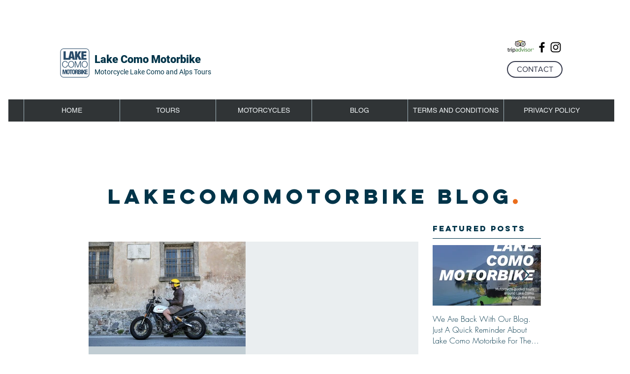

--- FILE ---
content_type: application/javascript; charset=utf-8
request_url: https://cs.iubenda.com/cookie-solution/confs/js/47305157.js
body_size: -285
content:
_iub.csRC = { showBranding: false, publicId: 'ad7fd656-6db6-11ee-8bfc-5ad8d8c564c0', floatingGroup: false };
_iub.csEnabled = true;
_iub.csPurposes = [4,7,1];
_iub.ppUpd = 1691851833;
_iub.csT = 0.025;
_iub.googleConsentModeV2 = true;
_iub.totalNumberOfProviders = 5;
